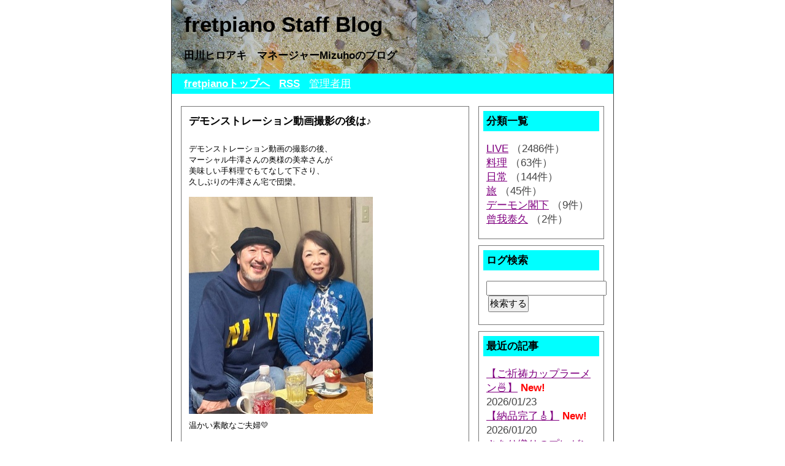

--- FILE ---
content_type: text/html; charset=utf-8
request_url: https://fretpiano.com/hiechan/staff/blog/diary.cgi?no=2670
body_size: 2060
content:
<?xml version="1.0" encoding="utf-8"?>
<!DOCTYPE html PUBLIC "-//W3C//DTD XHTML 1.0 Strict//EN" "http://www.w3.org/TR/xhtml1/DTD/xhtml1-strict.dtd">
<html xmlns="http://www.w3.org/1999/xhtml" xml:lang="ja" lang="ja" dir="ltr">

<head>
	<meta http-equiv="Content-Type" content="text/html; charset=utf-8" />
	<meta http-equiv="Content-Style-Type" content="text/css" />
	<meta http-equiv="Content-Script-Type" content="text/javascript" />
	<title>デモンストレーション動画撮影の後は♪ - fretpiano Staff Blog</title>
	<link rel="stylesheet" href="https://fretpiano.com/hiechan/staff/blog/skin/common.css" type="text/css" media="all" />
	<link rel="alternate" href="https://fretpiano.com/hiechan/staff/blog/diary.cgi?mode=rss" type="application/rss+xml" title="RSS" />
	<script type="text/javascript" src="https://fretpiano.com/hiechan/staff/blog/skin/common.js"></script>
</head>

<body>
<div id="container">
<div id="header">
	<h3><a href="https://fretpiano.com/hiechan/staff/blog/diary.cgi">fretpiano Staff Blog</a></h3>
	<p><font color="#000000"><b>田川ヒロアキ　マネージャーMizuhoのブログ</b></font></p>
</div>
<div id="menu">
	<h2>目次</h2>
	<ul>
		<li><a href="https://fretpiano.com/"><font color="#ffffff"><b>fretpianoトップへ</b></font></a></li>
		<li><a href="https://fretpiano.com/hiechan/staff/blog/diary.cgi?mode=rss"><font color="#ffffff"><b>RSS</b></font></a></li>
		<li><a href="https://fretpiano.com/hiechan/staff/blog/diary.cgi?mode=admin"><font color="#ffffff">管理者用</font></a></li>
	</ul>
</div>
<script type="text/javascript" src="https://fretpiano.com/hiechan/staff/blog/data/navi_start.js"></script>
	<div id="diary">
		<h2>記事一覧</h2>
		<div class="diary">
			<h3>デモンストレーション動画撮影の後は♪</h3>
			<div class="text">
				<!--<p></p>-->
				<!--<p></p>-->
				<p style="color:#000000">デモンストレーション動画の撮影の後、<br />マーシャル牛澤さんの奥様の美幸さんが<br />美味しい手料理でもてなして下さり、<br />久しぶりの牛澤さん宅で団欒。</p><p style="color:#000000"><a href="https://fretpiano.com/hiechan/staff/blog/diary.cgi?mode=image&amp;upfile=2670-1.jpeg" class="top"><img src="https://fretpiano.com/hiechan/staff/blog/data/thumbnail/2670-1.jpeg" alt="ファイル 2670-1.jpeg" width="300" height="354" /></a><br />温かい素敵なご夫婦💛</p><p style="color:#000000">このご時世で、家族ともしばらく会えず、<br />親しい人達にも気軽に声が掛けられなくなって<br />しまいましたが、<br />時には、直接会って、笑って、<br />時間を忘れて話せるって<br />やっぱりいいな～と。</p><p style="color:#000000">もちろん、自己管理と対策をした上で♪</p><p style="color:#000000"><a href="https://fretpiano.com/hiechan/staff/blog/diary.cgi?mode=image&amp;upfile=2670-3.jpeg" class="top"><img src="https://fretpiano.com/hiechan/staff/blog/data/thumbnail/2670-3.jpeg" alt="ファイル 2670-3.jpeg" width="300" height="225" /></a><br />美幸さんが、コロッケ好きの田川にと、<br />餃子の皮でカレー風味のコロッケを<br />おつまみ風にして下さったり、<br />照り焼きチキン、厚揚げ（上の味噌＆ねぎの薬味がまた美味でした💛）、たこのマリネ等<br /><a href="https://fretpiano.com/hiechan/staff/blog/diary.cgi?mode=image&amp;upfile=2670-4.jpeg" class="top"><img src="https://fretpiano.com/hiechan/staff/blog/data/thumbnail/2670-4.jpeg" alt="ファイル 2670-4.jpeg" width="300" height="225" /></a><br />お手製ビビンバ！<br /><a href="https://fretpiano.com/hiechan/staff/blog/diary.cgi?mode=image&amp;upfile=2670-5.jpeg" class="top"><img src="https://fretpiano.com/hiechan/staff/blog/data/thumbnail/2670-5.jpeg" alt="ファイル 2670-5.jpeg" width="300" height="225" /></a><br />ケーキまで🍰✨<br />ご馳走になってしまいました。<br /><a href="https://fretpiano.com/hiechan/staff/blog/diary.cgi?mode=image&amp;upfile=2670-2.jpeg" class="top"><img src="https://fretpiano.com/hiechan/staff/blog/data/thumbnail/2670-2.jpeg" alt="ファイル 2670-2.jpeg" width="300" height="225" /></a><br />牛澤さんが「携帯貸してー！」と言って<br />撮影して下さいました☆</p><p style="color:#000000">今回のマーシャルSTUDIOシリーズ動画、<br />牛澤監督のこだわりが沢山詰まっています！</p><p style="color:#000000">事前にご近所さんには爆音のお詫びをされたとのことで＾＾；<br />田川も思う存分に弾き倒していました（笑）</p><p style="color:#000000">完成を楽しみにしていて下さい＾＾</p>
			</div>
			<ul class="info">
				<li><a href="https://fretpiano.com/hiechan/staff/blog/diary.cgi?no=2670">2021年02月11日(木)</a></li>
				<li><a href="https://fretpiano.com/hiechan/staff/blog/diary.cgi?no=2670" title="記事No.2670の固定URL">この記事のURL</a></li>
				<li><a href="https://fretpiano.com/hiechan/staff/blog/diary.cgi?field=1">LIVE</a></li>
				<!--<li><a href="https://fretpiano.com/hiechan/staff/blog/diary.cgi?mode=comment&amp;no=2670#comment">コメント(0)</a></li>-->
				<!--<li><a href="https://fretpiano.com/hiechan/staff/blog/diary.cgi?mode=trackback&amp;no=2670#trackback">トラックバック(0)</a></li>-->
				<li><a href="https://fretpiano.com/hiechan/staff/blog/diary.cgi?mode=profile&amp;user=admin">スタッフ MIZUHO</a></li>
				<!--<li><a href="https://fretpiano.com/hiechan/staff/blog/diary.cgi?mode=admin&amp;work=paint&amp;pch=">イラスト編集</a></li>-->
				<!--<li><a href="https://fretpiano.com/hiechan/staff/blog/diary.cgi?mode=admin&amp;work=edit&amp;edit=2670&amp;exec_form=on">編集</a>・<a href="https://fretpiano.com/hiechan/staff/blog/diary.cgi?mode=admin&amp;work=edit&amp;del=2670&amp;exec_confirm=on">削除</a></li>-->
			</ul>
		</div>
	</div>
<script type="text/javascript" src="https://fretpiano.com/hiechan/staff/blog/data/navi_end.js"></script>
<div id="footer">
	<address>Script : <a href="http://www.web-liberty.net/" class="top">Web Diary Professional</a></address>
</div>
</div>
</body>

</html>


--- FILE ---
content_type: application/javascript
request_url: https://fretpiano.com/hiechan/staff/blog/data/navi_end.js
body_size: 2515
content:
document.write('</div>\n');
document.write('<div id="navigation">\n');
document.write('	<div class="block">\n');
document.write('		<h2>分類一覧</h2>\n');
document.write('		<ul>\n');
document.write('			<li>\n');
document.write('				<a href="https://fretpiano.com/hiechan/staff/blog/diary.cgi?field=1">LIVE</a> （2486件）\n');
document.write('			</li>\n');
document.write('			<li>\n');
document.write('				<a href="https://fretpiano.com/hiechan/staff/blog/diary.cgi?field=2">料理</a> （63件）\n');
document.write('			</li>\n');
document.write('			<li>\n');
document.write('				<a href="https://fretpiano.com/hiechan/staff/blog/diary.cgi?field=3">日常</a> （144件）\n');
document.write('			</li>\n');
document.write('			<li>\n');
document.write('				<a href="https://fretpiano.com/hiechan/staff/blog/diary.cgi?field=4">旅</a> （45件）\n');
document.write('			</li>\n');
document.write('			<li>\n');
document.write('				<a href="https://fretpiano.com/hiechan/staff/blog/diary.cgi?field=5">デーモン閣下</a> （9件）\n');
document.write('			</li>\n');
document.write('			<li>\n');
document.write('				<a href="https://fretpiano.com/hiechan/staff/blog/diary.cgi?field=6">曾我泰久</a> （2件）\n');
document.write('			</li>\n');
document.write('		</ul>\n');
document.write('	</div>\n');
document.write('	<div class="block">\n');
document.write('		<h2>ログ検索</h2>\n');
document.write('		<form action="https://fretpiano.com/hiechan/staff/blog/diary.cgi" method="get">\n');
document.write('			<fieldset>\n');
document.write('				<legend>検索フォーム</legend>\n');
document.write('				<input type="hidden" name="mode" value="search" />\n');
document.write('				<input type="hidden" name="cond" value="and" />\n');
document.write('				<dl>\n');
document.write('					<dt>キーワード</dt>\n');
document.write('						<dd><input type="text" name="word" size="20" value="" /></dd>\n');
document.write('				</dl>\n');
document.write('				<p><input type="submit" value="検索する" /></p>\n');
document.write('			</fieldset>\n');
document.write('		</form>\n');
document.write('	</div>\n');
document.write('	<div class="block">\n');
document.write('		<h2>最近の記事</h2>\n');
document.write('		<dl>\n');
document.write('			<dt><a href="https://fretpiano.com/hiechan/staff/blog/diary.cgi?no=3635">【ご祈祷カップラーメン🍜】</a> <em class="new">New!</em></dt>\n');
document.write('				<dd>2026/01/23 </dd>\n');
document.write('			<dt><a href="https://fretpiano.com/hiechan/staff/blog/diary.cgi?no=3634">【納品完了🎸】</a> <em class="new">New!</em></dt>\n');
document.write('				<dd>2026/01/20 </dd>\n');
document.write('			<dt><a href="https://fretpiano.com/hiechan/staff/blog/diary.cgi?no=3630">さをり織りのプレゼント🎁</a><!-- <em class="new">New!</em>--></dt>\n');
document.write('				<dd>2026/01/13 </dd>\n');
document.write('			<dt><a href="https://fretpiano.com/hiechan/staff/blog/diary.cgi?no=3629">下関での年越しでした🌊</a><!-- <em class="new">New!</em>--></dt>\n');
document.write('				<dd>2026/01/03 </dd>\n');
document.write('			<dt><a href="https://fretpiano.com/hiechan/staff/blog/diary.cgi?no=3626">長崎県・諫早散策</a><!-- <em class="new">New!</em>--></dt>\n');
document.write('				<dd>2025/12/31 </dd>\n');
document.write('		</dl>\n');
document.write('	</div>\n');
document.write('	<div class="block">\n');
document.write('		<h2>過去ログ</h2>\n');
document.write('		<ul>\n');
document.write('			<li><a href="https://fretpiano.com/hiechan/staff/blog/diary.cgi?date=202601">2026年01月</a> （4件）</li>\n');
document.write('			<li><a href="https://fretpiano.com/hiechan/staff/blog/diary.cgi?date=202512">2025年12月</a> （10件）</li>\n');
document.write('			<li><a href="https://fretpiano.com/hiechan/staff/blog/diary.cgi?date=202511">2025年11月</a> （10件）</li>\n');
document.write('			<li><a href="https://fretpiano.com/hiechan/staff/blog/diary.cgi?date=202510">2025年10月</a> （7件）</li>\n');
document.write('			<li><a href="https://fretpiano.com/hiechan/staff/blog/diary.cgi?date=202509">2025年09月</a> （4件）</li>\n');
document.write('			<li><a href="https://fretpiano.com/hiechan/staff/blog/diary.cgi?date=202508">2025年08月</a> （6件）</li>\n');
document.write('			<li><a href="https://fretpiano.com/hiechan/staff/blog/diary.cgi?date=202507">2025年07月</a> （3件）</li>\n');
document.write('			<li><a href="https://fretpiano.com/hiechan/staff/blog/diary.cgi?date=202506">2025年06月</a> （9件）</li>\n');
document.write('			<li><a href="https://fretpiano.com/hiechan/staff/blog/diary.cgi?date=202505">2025年05月</a> （7件）</li>\n');
document.write('			<li><a href="https://fretpiano.com/hiechan/staff/blog/diary.cgi?date=202504">2025年04月</a> （7件）</li>\n');
document.write('			<li><a href="https://fretpiano.com/hiechan/staff/blog/diary.cgi?date=202503">2025年03月</a> （5件）</li>\n');
document.write('			<li><a href="https://fretpiano.com/hiechan/staff/blog/diary.cgi?date=202502">2025年02月</a> （8件）</li>\n');
document.write('			<li><a href="https://fretpiano.com/hiechan/staff/blog/diary.cgi?date=202501">2025年01月</a> （3件）</li>\n');
document.write('			<li><a href="https://fretpiano.com/hiechan/staff/blog/diary.cgi?date=202412">2024年12月</a> （11件）</li>\n');
document.write('			<li><a href="https://fretpiano.com/hiechan/staff/blog/diary.cgi?date=202411">2024年11月</a> （13件）</li>\n');
document.write('			<li><a href="https://fretpiano.com/hiechan/staff/blog/diary.cgi?date=202410">2024年10月</a> （16件）</li>\n');
document.write('			<li><a href="https://fretpiano.com/hiechan/staff/blog/diary.cgi?date=202409">2024年09月</a> （10件）</li>\n');
document.write('			<li><a href="https://fretpiano.com/hiechan/staff/blog/diary.cgi?date=202408">2024年08月</a> （6件）</li>\n');
document.write('			<li><a href="https://fretpiano.com/hiechan/staff/blog/diary.cgi?date=202407">2024年07月</a> （5件）</li>\n');
document.write('			<li><a href="https://fretpiano.com/hiechan/staff/blog/diary.cgi?date=202406">2024年06月</a> （15件）</li>\n');
document.write('			<li><a href="https://fretpiano.com/hiechan/staff/blog/diary.cgi?date=202405">2024年05月</a> （11件）</li>\n');
document.write('			<li><a href="https://fretpiano.com/hiechan/staff/blog/diary.cgi?date=202404">2024年04月</a> （14件）</li>\n');
document.write('			<li><a href="https://fretpiano.com/hiechan/staff/blog/diary.cgi?date=202403">2024年03月</a> （13件）</li>\n');
document.write('			<li><a href="https://fretpiano.com/hiechan/staff/blog/diary.cgi?date=202402">2024年02月</a> （17件）</li>\n');
document.write('			<li><a href="https://fretpiano.com/hiechan/staff/blog/diary.cgi?date=202401">2024年01月</a> （6件）</li>\n');
document.write('			<li><a href="https://fretpiano.com/hiechan/staff/blog/diary.cgi?date=202312">2023年12月</a> （13件）</li>\n');
document.write('			<li><a href="https://fretpiano.com/hiechan/staff/blog/diary.cgi?date=202311">2023年11月</a> （29件）</li>\n');
document.write('			<li><a href="https://fretpiano.com/hiechan/staff/blog/diary.cgi?date=202310">2023年10月</a> （14件）</li>\n');
document.write('			<li><a href="https://fretpiano.com/hiechan/staff/blog/diary.cgi?date=202309">2023年09月</a> （9件）</li>\n');
document.write('			<li><a href="https://fretpiano.com/hiechan/staff/blog/diary.cgi?date=202308">2023年08月</a> （14件）</li>\n');
document.write('			<li><a href="https://fretpiano.com/hiechan/staff/blog/diary.cgi?date=202307">2023年07月</a> （6件）</li>\n');
document.write('			<li><a href="https://fretpiano.com/hiechan/staff/blog/diary.cgi?date=202306">2023年06月</a> （8件）</li>\n');
document.write('			<li><a href="https://fretpiano.com/hiechan/staff/blog/diary.cgi?date=202305">2023年05月</a> （8件）</li>\n');
document.write('			<li><a href="https://fretpiano.com/hiechan/staff/blog/diary.cgi?date=202304">2023年04月</a> （4件）</li>\n');
document.write('			<li><a href="https://fretpiano.com/hiechan/staff/blog/diary.cgi?date=202303">2023年03月</a> （12件）</li>\n');
document.write('			<li><a href="https://fretpiano.com/hiechan/staff/blog/diary.cgi?date=202302">2023年02月</a> （26件）</li>\n');
document.write('			<li><a href="https://fretpiano.com/hiechan/staff/blog/diary.cgi?date=202301">2023年01月</a> （22件）</li>\n');
document.write('			<li><a href="https://fretpiano.com/hiechan/staff/blog/diary.cgi?date=202212">2022年12月</a> （17件）</li>\n');
document.write('			<li><a href="https://fretpiano.com/hiechan/staff/blog/diary.cgi?date=202211">2022年11月</a> （11件）</li>\n');
document.write('			<li><a href="https://fretpiano.com/hiechan/staff/blog/diary.cgi?date=202210">2022年10月</a> （22件）</li>\n');
document.write('			<li><a href="https://fretpiano.com/hiechan/staff/blog/diary.cgi?date=202209">2022年09月</a> （13件）</li>\n');
document.write('			<li><a href="https://fretpiano.com/hiechan/staff/blog/diary.cgi?date=202208">2022年08月</a> （10件）</li>\n');
document.write('			<li><a href="https://fretpiano.com/hiechan/staff/blog/diary.cgi?date=202207">2022年07月</a> （17件）</li>\n');
document.write('			<li><a href="https://fretpiano.com/hiechan/staff/blog/diary.cgi?date=202206">2022年06月</a> （18件）</li>\n');
document.write('			<li><a href="https://fretpiano.com/hiechan/staff/blog/diary.cgi?date=202205">2022年05月</a> （20件）</li>\n');
document.write('			<li><a href="https://fretpiano.com/hiechan/staff/blog/diary.cgi?date=202204">2022年04月</a> （20件）</li>\n');
document.write('			<li><a href="https://fretpiano.com/hiechan/staff/blog/diary.cgi?date=202203">2022年03月</a> （24件）</li>\n');
document.write('			<li><a href="https://fretpiano.com/hiechan/staff/blog/diary.cgi?date=202202">2022年02月</a> （12件）</li>\n');
document.write('			<li><a href="https://fretpiano.com/hiechan/staff/blog/diary.cgi?date=202201">2022年01月</a> （23件）</li>\n');
document.write('			<li><a href="https://fretpiano.com/hiechan/staff/blog/diary.cgi?date=202112">2021年12月</a> （33件）</li>\n');
document.write('			<li><a href="https://fretpiano.com/hiechan/staff/blog/diary.cgi?date=202111">2021年11月</a> （27件）</li>\n');
document.write('			<li><a href="https://fretpiano.com/hiechan/staff/blog/diary.cgi?date=202110">2021年10月</a> （15件）</li>\n');
document.write('			<li><a href="https://fretpiano.com/hiechan/staff/blog/diary.cgi?date=202109">2021年09月</a> （17件）</li>\n');
document.write('			<li><a href="https://fretpiano.com/hiechan/staff/blog/diary.cgi?date=202108">2021年08月</a> （23件）</li>\n');
document.write('			<li><a href="https://fretpiano.com/hiechan/staff/blog/diary.cgi?date=202107">2021年07月</a> （14件）</li>\n');
document.write('			<li><a href="https://fretpiano.com/hiechan/staff/blog/diary.cgi?date=202106">2021年06月</a> （16件）</li>\n');
document.write('			<li><a href="https://fretpiano.com/hiechan/staff/blog/diary.cgi?date=202105">2021年05月</a> （24件）</li>\n');
document.write('			<li><a href="https://fretpiano.com/hiechan/staff/blog/diary.cgi?date=202104">2021年04月</a> （18件）</li>\n');
document.write('			<li><a href="https://fretpiano.com/hiechan/staff/blog/diary.cgi?date=202103">2021年03月</a> （18件）</li>\n');
document.write('			<li><a href="https://fretpiano.com/hiechan/staff/blog/diary.cgi?date=202102">2021年02月</a> （14件）</li>\n');
document.write('			<li><a href="https://fretpiano.com/hiechan/staff/blog/diary.cgi?date=202101">2021年01月</a> （14件）</li>\n');
document.write('			<li><a href="https://fretpiano.com/hiechan/staff/blog/diary.cgi?date=202012">2020年12月</a> （25件）</li>\n');
document.write('			<li><a href="https://fretpiano.com/hiechan/staff/blog/diary.cgi?date=202011">2020年11月</a> （30件）</li>\n');
document.write('			<li><a href="https://fretpiano.com/hiechan/staff/blog/diary.cgi?date=202010">2020年10月</a> （25件）</li>\n');
document.write('			<li><a href="https://fretpiano.com/hiechan/staff/blog/diary.cgi?date=202009">2020年09月</a> （18件）</li>\n');
document.write('			<li><a href="https://fretpiano.com/hiechan/staff/blog/diary.cgi?date=202008">2020年08月</a> （14件）</li>\n');
document.write('			<li><a href="https://fretpiano.com/hiechan/staff/blog/diary.cgi?date=202007">2020年07月</a> （16件）</li>\n');
document.write('			<li><a href="https://fretpiano.com/hiechan/staff/blog/diary.cgi?date=202006">2020年06月</a> （17件）</li>\n');
document.write('			<li><a href="https://fretpiano.com/hiechan/staff/blog/diary.cgi?date=202005">2020年05月</a> （21件）</li>\n');
document.write('			<li><a href="https://fretpiano.com/hiechan/staff/blog/diary.cgi?date=202004">2020年04月</a> （22件）</li>\n');
document.write('			<li><a href="https://fretpiano.com/hiechan/staff/blog/diary.cgi?date=202003">2020年03月</a> （27件）</li>\n');
document.write('			<li><a href="https://fretpiano.com/hiechan/staff/blog/diary.cgi?date=202002">2020年02月</a> （30件）</li>\n');
document.write('			<li><a href="https://fretpiano.com/hiechan/staff/blog/diary.cgi?date=202001">2020年01月</a> （20件）</li>\n');
document.write('			<li><a href="https://fretpiano.com/hiechan/staff/blog/diary.cgi?date=201912">2019年12月</a> （25件）</li>\n');
document.write('			<li><a href="https://fretpiano.com/hiechan/staff/blog/diary.cgi?date=201911">2019年11月</a> （33件）</li>\n');
document.write('			<li><a href="https://fretpiano.com/hiechan/staff/blog/diary.cgi?date=201910">2019年10月</a> （33件）</li>\n');
document.write('			<li><a href="https://fretpiano.com/hiechan/staff/blog/diary.cgi?date=201909">2019年09月</a> （24件）</li>\n');
document.write('			<li><a href="https://fretpiano.com/hiechan/staff/blog/diary.cgi?date=201908">2019年08月</a> （26件）</li>\n');
document.write('			<li><a href="https://fretpiano.com/hiechan/staff/blog/diary.cgi?date=201907">2019年07月</a> （18件）</li>\n');
document.write('			<li><a href="https://fretpiano.com/hiechan/staff/blog/diary.cgi?date=201906">2019年06月</a> （21件）</li>\n');
document.write('			<li><a href="https://fretpiano.com/hiechan/staff/blog/diary.cgi?date=201905">2019年05月</a> （12件）</li>\n');
document.write('			<li><a href="https://fretpiano.com/hiechan/staff/blog/diary.cgi?date=201904">2019年04月</a> （19件）</li>\n');
document.write('			<li><a href="https://fretpiano.com/hiechan/staff/blog/diary.cgi?date=201903">2019年03月</a> （24件）</li>\n');
document.write('			<li><a href="https://fretpiano.com/hiechan/staff/blog/diary.cgi?date=201902">2019年02月</a> （17件）</li>\n');
document.write('			<li><a href="https://fretpiano.com/hiechan/staff/blog/diary.cgi?date=201901">2019年01月</a> （17件）</li>\n');
document.write('			<li><a href="https://fretpiano.com/hiechan/staff/blog/diary.cgi?date=201812">2018年12月</a> （13件）</li>\n');
document.write('			<li><a href="https://fretpiano.com/hiechan/staff/blog/diary.cgi?date=201811">2018年11月</a> （27件）</li>\n');
document.write('			<li><a href="https://fretpiano.com/hiechan/staff/blog/diary.cgi?date=201810">2018年10月</a> （18件）</li>\n');
document.write('			<li><a href="https://fretpiano.com/hiechan/staff/blog/diary.cgi?date=201809">2018年09月</a> （29件）</li>\n');
document.write('			<li><a href="https://fretpiano.com/hiechan/staff/blog/diary.cgi?date=201808">2018年08月</a> （19件）</li>\n');
document.write('			<li><a href="https://fretpiano.com/hiechan/staff/blog/diary.cgi?date=201807">2018年07月</a> （22件）</li>\n');
document.write('			<li><a href="https://fretpiano.com/hiechan/staff/blog/diary.cgi?date=201806">2018年06月</a> （13件）</li>\n');
document.write('			<li><a href="https://fretpiano.com/hiechan/staff/blog/diary.cgi?date=201805">2018年05月</a> （16件）</li>\n');
document.write('			<li><a href="https://fretpiano.com/hiechan/staff/blog/diary.cgi?date=201804">2018年04月</a> （24件）</li>\n');
document.write('			<li><a href="https://fretpiano.com/hiechan/staff/blog/diary.cgi?date=201803">2018年03月</a> （26件）</li>\n');
document.write('			<li><a href="https://fretpiano.com/hiechan/staff/blog/diary.cgi?date=201802">2018年02月</a> （31件）</li>\n');
document.write('			<li><a href="https://fretpiano.com/hiechan/staff/blog/diary.cgi?date=201801">2018年01月</a> （14件）</li>\n');
document.write('			<li><a href="https://fretpiano.com/hiechan/staff/blog/diary.cgi?date=201712">2017年12月</a> （16件）</li>\n');
document.write('			<li><a href="https://fretpiano.com/hiechan/staff/blog/diary.cgi?date=201711">2017年11月</a> （16件）</li>\n');
document.write('			<li><a href="https://fretpiano.com/hiechan/staff/blog/diary.cgi?date=201710">2017年10月</a> （10件）</li>\n');
document.write('			<li><a href="https://fretpiano.com/hiechan/staff/blog/diary.cgi?date=201709">2017年09月</a> （17件）</li>\n');
document.write('			<li><a href="https://fretpiano.com/hiechan/staff/blog/diary.cgi?date=201708">2017年08月</a> （14件）</li>\n');
document.write('			<li><a href="https://fretpiano.com/hiechan/staff/blog/diary.cgi?date=201707">2017年07月</a> （33件）</li>\n');
document.write('			<li><a href="https://fretpiano.com/hiechan/staff/blog/diary.cgi?date=201706">2017年06月</a> （22件）</li>\n');
document.write('			<li><a href="https://fretpiano.com/hiechan/staff/blog/diary.cgi?date=201705">2017年05月</a> （20件）</li>\n');
document.write('			<li><a href="https://fretpiano.com/hiechan/staff/blog/diary.cgi?date=201704">2017年04月</a> （14件）</li>\n');
document.write('			<li><a href="https://fretpiano.com/hiechan/staff/blog/diary.cgi?date=201703">2017年03月</a> （16件）</li>\n');
document.write('			<li><a href="https://fretpiano.com/hiechan/staff/blog/diary.cgi?date=201702">2017年02月</a> （19件）</li>\n');
document.write('			<li><a href="https://fretpiano.com/hiechan/staff/blog/diary.cgi?date=201701">2017年01月</a> （15件）</li>\n');
document.write('			<li><a href="https://fretpiano.com/hiechan/staff/blog/diary.cgi?date=201612">2016年12月</a> （32件）</li>\n');
document.write('			<li><a href="https://fretpiano.com/hiechan/staff/blog/diary.cgi?date=201611">2016年11月</a> （23件）</li>\n');
document.write('			<li><a href="https://fretpiano.com/hiechan/staff/blog/diary.cgi?date=201610">2016年10月</a> （25件）</li>\n');
document.write('			<li><a href="https://fretpiano.com/hiechan/staff/blog/diary.cgi?date=201609">2016年09月</a> （18件）</li>\n');
document.write('			<li><a href="https://fretpiano.com/hiechan/staff/blog/diary.cgi?date=201608">2016年08月</a> （29件）</li>\n');
document.write('			<li><a href="https://fretpiano.com/hiechan/staff/blog/diary.cgi?date=201607">2016年07月</a> （14件）</li>\n');
document.write('			<li><a href="https://fretpiano.com/hiechan/staff/blog/diary.cgi?date=201606">2016年06月</a> （39件）</li>\n');
document.write('			<li><a href="https://fretpiano.com/hiechan/staff/blog/diary.cgi?date=201605">2016年05月</a> （16件）</li>\n');
document.write('			<li><a href="https://fretpiano.com/hiechan/staff/blog/diary.cgi?date=201604">2016年04月</a> （15件）</li>\n');
document.write('			<li><a href="https://fretpiano.com/hiechan/staff/blog/diary.cgi?date=201603">2016年03月</a> （39件）</li>\n');
document.write('			<li><a href="https://fretpiano.com/hiechan/staff/blog/diary.cgi?date=201602">2016年02月</a> （18件）</li>\n');
document.write('			<li><a href="https://fretpiano.com/hiechan/staff/blog/diary.cgi?date=201601">2016年01月</a> （19件）</li>\n');
document.write('			<li><a href="https://fretpiano.com/hiechan/staff/blog/diary.cgi?date=201512">2015年12月</a> （24件）</li>\n');
document.write('			<li><a href="https://fretpiano.com/hiechan/staff/blog/diary.cgi?date=201511">2015年11月</a> （22件）</li>\n');
document.write('			<li><a href="https://fretpiano.com/hiechan/staff/blog/diary.cgi?date=201510">2015年10月</a> （18件）</li>\n');
document.write('			<li><a href="https://fretpiano.com/hiechan/staff/blog/diary.cgi?date=201509">2015年09月</a> （14件）</li>\n');
document.write('			<li><a href="https://fretpiano.com/hiechan/staff/blog/diary.cgi?date=201508">2015年08月</a> （29件）</li>\n');
document.write('			<li><a href="https://fretpiano.com/hiechan/staff/blog/diary.cgi?date=201507">2015年07月</a> （26件）</li>\n');
document.write('			<li><a href="https://fretpiano.com/hiechan/staff/blog/diary.cgi?date=201506">2015年06月</a> （16件）</li>\n');
document.write('			<li><a href="https://fretpiano.com/hiechan/staff/blog/diary.cgi?date=201505">2015年05月</a> （17件）</li>\n');
document.write('			<li><a href="https://fretpiano.com/hiechan/staff/blog/diary.cgi?date=201504">2015年04月</a> （18件）</li>\n');
document.write('			<li><a href="https://fretpiano.com/hiechan/staff/blog/diary.cgi?date=201503">2015年03月</a> （15件）</li>\n');
document.write('			<li><a href="https://fretpiano.com/hiechan/staff/blog/diary.cgi?date=201502">2015年02月</a> （26件）</li>\n');
document.write('			<li><a href="https://fretpiano.com/hiechan/staff/blog/diary.cgi?date=201501">2015年01月</a> （12件）</li>\n');
document.write('			<li><a href="https://fretpiano.com/hiechan/staff/blog/diary.cgi?date=201412">2014年12月</a> （20件）</li>\n');
document.write('			<li><a href="https://fretpiano.com/hiechan/staff/blog/diary.cgi?date=201411">2014年11月</a> （12件）</li>\n');
document.write('			<li><a href="https://fretpiano.com/hiechan/staff/blog/diary.cgi?date=201410">2014年10月</a> （10件）</li>\n');
document.write('			<li><a href="https://fretpiano.com/hiechan/staff/blog/diary.cgi?date=201409">2014年09月</a> （15件）</li>\n');
document.write('			<li><a href="https://fretpiano.com/hiechan/staff/blog/diary.cgi?date=201408">2014年08月</a> （15件）</li>\n');
document.write('			<li><a href="https://fretpiano.com/hiechan/staff/blog/diary.cgi?date=201407">2014年07月</a> （16件）</li>\n');
document.write('			<li><a href="https://fretpiano.com/hiechan/staff/blog/diary.cgi?date=201406">2014年06月</a> （19件）</li>\n');
document.write('			<li><a href="https://fretpiano.com/hiechan/staff/blog/diary.cgi?date=201405">2014年05月</a> （5件）</li>\n');
document.write('			<li><a href="https://fretpiano.com/hiechan/staff/blog/diary.cgi?date=201404">2014年04月</a> （7件）</li>\n');
document.write('			<li><a href="https://fretpiano.com/hiechan/staff/blog/diary.cgi?date=201403">2014年03月</a> （11件）</li>\n');
document.write('			<li><a href="https://fretpiano.com/hiechan/staff/blog/diary.cgi?date=201402">2014年02月</a> （10件）</li>\n');
document.write('			<li><a href="https://fretpiano.com/hiechan/staff/blog/diary.cgi?date=201401">2014年01月</a> （17件）</li>\n');
document.write('			<li><a href="https://fretpiano.com/hiechan/staff/blog/diary.cgi?date=201312">2013年12月</a> （9件）</li>\n');
document.write('			<li><a href="https://fretpiano.com/hiechan/staff/blog/diary.cgi?date=201311">2013年11月</a> （12件）</li>\n');
document.write('			<li><a href="https://fretpiano.com/hiechan/staff/blog/diary.cgi?date=201310">2013年10月</a> （12件）</li>\n');
document.write('			<li><a href="https://fretpiano.com/hiechan/staff/blog/diary.cgi?date=201309">2013年09月</a> （12件）</li>\n');
document.write('			<li><a href="https://fretpiano.com/hiechan/staff/blog/diary.cgi?date=201308">2013年08月</a> （2件）</li>\n');
document.write('			<li><a href="https://fretpiano.com/hiechan/staff/blog/diary.cgi?date=201307">2013年07月</a> （1件）</li>\n');
document.write('			<li><a href="https://fretpiano.com/hiechan/staff/blog/diary.cgi?date=201306">2013年06月</a> （7件）</li>\n');
document.write('			<li><a href="https://fretpiano.com/hiechan/staff/blog/diary.cgi?date=201305">2013年05月</a> （2件）</li>\n');
document.write('			<li><a href="https://fretpiano.com/hiechan/staff/blog/diary.cgi?date=201304">2013年04月</a> （6件）</li>\n');
document.write('			<li><a href="https://fretpiano.com/hiechan/staff/blog/diary.cgi?date=201303">2013年03月</a> （5件）</li>\n');
document.write('			<li><a href="https://fretpiano.com/hiechan/staff/blog/diary.cgi?date=201302">2013年02月</a> （8件）</li>\n');
document.write('			<li><a href="https://fretpiano.com/hiechan/staff/blog/diary.cgi?date=201301">2013年01月</a> （6件）</li>\n');
document.write('			<li><a href="https://fretpiano.com/hiechan/staff/blog/diary.cgi?date=201212">2012年12月</a> （15件）</li>\n');
document.write('			<li><a href="https://fretpiano.com/hiechan/staff/blog/diary.cgi?date=201211">2012年11月</a> （5件）</li>\n');
document.write('			<li><a href="https://fretpiano.com/hiechan/staff/blog/diary.cgi?date=201210">2012年10月</a> （2件）</li>\n');
document.write('			<li><a href="https://fretpiano.com/hiechan/staff/blog/diary.cgi?date=201209">2012年09月</a> （6件）</li>\n');
document.write('			<li><a href="https://fretpiano.com/hiechan/staff/blog/diary.cgi?date=201208">2012年08月</a> （8件）</li>\n');
document.write('			<li><a href="https://fretpiano.com/hiechan/staff/blog/diary.cgi?date=201207">2012年07月</a> （8件）</li>\n');
document.write('			<li><a href="https://fretpiano.com/hiechan/staff/blog/diary.cgi?date=201206">2012年06月</a> （3件）</li>\n');
document.write('			<li><a href="https://fretpiano.com/hiechan/staff/blog/diary.cgi?date=201205">2012年05月</a> （9件）</li>\n');
document.write('			<li><a href="https://fretpiano.com/hiechan/staff/blog/diary.cgi?date=201204">2012年04月</a> （4件）</li>\n');
document.write('			<li><a href="https://fretpiano.com/hiechan/staff/blog/diary.cgi?date=201203">2012年03月</a> （11件）</li>\n');
document.write('			<li><a href="https://fretpiano.com/hiechan/staff/blog/diary.cgi?date=201202">2012年02月</a> （6件）</li>\n');
document.write('			<li><a href="https://fretpiano.com/hiechan/staff/blog/diary.cgi?date=201201">2012年01月</a> （10件）</li>\n');
document.write('			<li><a href="https://fretpiano.com/hiechan/staff/blog/diary.cgi?date=201112">2011年12月</a> （9件）</li>\n');
document.write('			<li><a href="https://fretpiano.com/hiechan/staff/blog/diary.cgi?date=201111">2011年11月</a> （14件）</li>\n');
document.write('			<li><a href="https://fretpiano.com/hiechan/staff/blog/diary.cgi?date=201110">2011年10月</a> （12件）</li>\n');
document.write('			<li><a href="https://fretpiano.com/hiechan/staff/blog/diary.cgi?date=201109">2011年09月</a> （12件）</li>\n');
document.write('			<li><a href="https://fretpiano.com/hiechan/staff/blog/diary.cgi?date=201108">2011年08月</a> （13件）</li>\n');
document.write('			<li><a href="https://fretpiano.com/hiechan/staff/blog/diary.cgi?date=201107">2011年07月</a> （14件）</li>\n');
document.write('			<li><a href="https://fretpiano.com/hiechan/staff/blog/diary.cgi?date=201106">2011年06月</a> （13件）</li>\n');
document.write('			<li><a href="https://fretpiano.com/hiechan/staff/blog/diary.cgi?date=201105">2011年05月</a> （8件）</li>\n');
document.write('			<li><a href="https://fretpiano.com/hiechan/staff/blog/diary.cgi?date=201104">2011年04月</a> （10件）</li>\n');
document.write('			<li><a href="https://fretpiano.com/hiechan/staff/blog/diary.cgi?date=201103">2011年03月</a> （21件）</li>\n');
document.write('			<li><a href="https://fretpiano.com/hiechan/staff/blog/diary.cgi?date=201102">2011年02月</a> （18件）</li>\n');
document.write('			<li><a href="https://fretpiano.com/hiechan/staff/blog/diary.cgi?date=201101">2011年01月</a> （20件）</li>\n');
document.write('			<li><a href="https://fretpiano.com/hiechan/staff/blog/diary.cgi?date=201012">2010年12月</a> （11件）</li>\n');
document.write('			<li><a href="https://fretpiano.com/hiechan/staff/blog/diary.cgi?date=201011">2010年11月</a> （20件）</li>\n');
document.write('			<li><a href="https://fretpiano.com/hiechan/staff/blog/diary.cgi?date=201010">2010年10月</a> （19件）</li>\n');
document.write('			<li><a href="https://fretpiano.com/hiechan/staff/blog/diary.cgi?date=201009">2010年09月</a> （12件）</li>\n');
document.write('			<li><a href="https://fretpiano.com/hiechan/staff/blog/diary.cgi?date=201008">2010年08月</a> （16件）</li>\n');
document.write('			<li><a href="https://fretpiano.com/hiechan/staff/blog/diary.cgi?date=201007">2010年07月</a> （13件）</li>\n');
document.write('			<li><a href="https://fretpiano.com/hiechan/staff/blog/diary.cgi?date=201006">2010年06月</a> （18件）</li>\n');
document.write('			<li><a href="https://fretpiano.com/hiechan/staff/blog/diary.cgi?date=201005">2010年05月</a> （16件）</li>\n');
document.write('			<li><a href="https://fretpiano.com/hiechan/staff/blog/diary.cgi?date=201004">2010年04月</a> （15件）</li>\n');
document.write('			<li><a href="https://fretpiano.com/hiechan/staff/blog/diary.cgi?date=201003">2010年03月</a> （17件）</li>\n');
document.write('			<li><a href="https://fretpiano.com/hiechan/staff/blog/diary.cgi?date=201002">2010年02月</a> （15件）</li>\n');
document.write('			<li><a href="https://fretpiano.com/hiechan/staff/blog/diary.cgi?date=201001">2010年01月</a> （11件）</li>\n');
document.write('			<li><a href="https://fretpiano.com/hiechan/staff/blog/diary.cgi?date=200912">2009年12月</a> （15件）</li>\n');
document.write('			<li><a href="https://fretpiano.com/hiechan/staff/blog/diary.cgi?date=200911">2009年11月</a> （16件）</li>\n');
document.write('			<li><a href="https://fretpiano.com/hiechan/staff/blog/diary.cgi?date=200910">2009年10月</a> （15件）</li>\n');
document.write('			<li><a href="https://fretpiano.com/hiechan/staff/blog/diary.cgi?date=200909">2009年09月</a> （15件）</li>\n');
document.write('			<li><a href="https://fretpiano.com/hiechan/staff/blog/diary.cgi?date=200908">2009年08月</a> （14件）</li>\n');
document.write('			<li><a href="https://fretpiano.com/hiechan/staff/blog/diary.cgi?date=200907">2009年07月</a> （16件）</li>\n');
document.write('			<li><a href="https://fretpiano.com/hiechan/staff/blog/diary.cgi?date=200906">2009年06月</a> （10件）</li>\n');
document.write('			<li><a href="https://fretpiano.com/hiechan/staff/blog/diary.cgi?date=200905">2009年05月</a> （12件）</li>\n');
document.write('			<li><a href="https://fretpiano.com/hiechan/staff/blog/diary.cgi?date=200904">2009年04月</a> （10件）</li>\n');
document.write('			<li><a href="https://fretpiano.com/hiechan/staff/blog/diary.cgi?date=200903">2009年03月</a> （11件）</li>\n');
document.write('			<li><a href="https://fretpiano.com/hiechan/staff/blog/diary.cgi?date=200902">2009年02月</a> （9件）</li>\n');
document.write('			<li><a href="https://fretpiano.com/hiechan/staff/blog/diary.cgi?date=200901">2009年01月</a> （6件）</li>\n');
document.write('			<li><a href="https://fretpiano.com/hiechan/staff/blog/diary.cgi?date=200812">2008年12月</a> （5件）</li>\n');
document.write('			<li><a href="https://fretpiano.com/hiechan/staff/blog/diary.cgi?date=200811">2008年11月</a> （4件）</li>\n');
document.write('			<li><a href="https://fretpiano.com/hiechan/staff/blog/diary.cgi?date=200810">2008年10月</a> （3件）</li>\n');
document.write('			<li><a href="https://fretpiano.com/hiechan/staff/blog/diary.cgi?date=200809">2008年09月</a> （4件）</li>\n');
document.write('			<li><a href="https://fretpiano.com/hiechan/staff/blog/diary.cgi?date=200808">2008年08月</a> （4件）</li>\n');
document.write('			<li><a href="https://fretpiano.com/hiechan/staff/blog/diary.cgi?date=200806">2008年06月</a> （3件）</li>\n');
document.write('			<li><a href="https://fretpiano.com/hiechan/staff/blog/diary.cgi?date=200805">2008年05月</a> （1件）</li>\n');
document.write('			<li><a href="https://fretpiano.com/hiechan/staff/blog/diary.cgi?date=200804">2008年04月</a> （4件）</li>\n');
document.write('		</ul>\n');
document.write('	</div>\n');
document.write('	<div class="block">\n');
document.write('		<h2>プロフィール</h2>\n');
document.write('		<ul>\n');
document.write('			<li><a href="https://fretpiano.com/hiechan/staff/blog/diary.cgi?mode=profile&amp;user=admin">スタッフ MIZUHO</a></li>\n');
document.write('		</ul>\n');
document.write('	</div>\n');
document.write('</div>\n');
